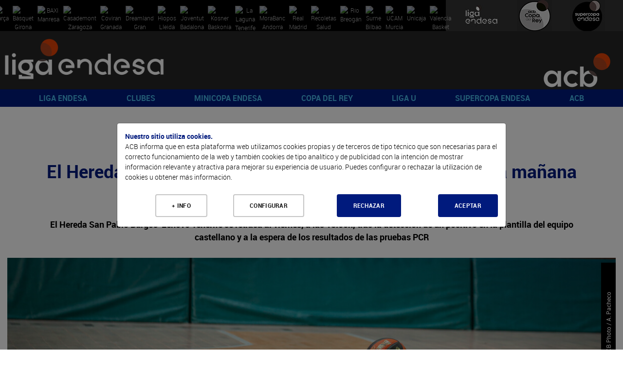

--- FILE ---
content_type: text/html; charset=UTF-8
request_url: https://www.acb.com/articulo/ver/316136-el-hereda-san-pablo-burgoslenovo-tenerife-se-retrasa-a-manana-viernes.html
body_size: 59038
content:
<!DOCTYPE html>
<html xmlns="http://www.w3.org/1999/xhtml" lang="es">
  <head>
    <meta charset="utf-8" />
    <meta http-equiv="X-UA-Compatible" content="IE=edge" />
    <meta name="viewport" content="width=device-width, initial-scale=1" />
    <script src="/Js/Web/gestion_cookies.js?v=16"></script>
    <title>Hereda SPB-Lenovo, ma&ntilde;ana viernes |  ACB.COM</title>
    <meta property="og:image" content="https://www.acb.com/Documentos/Static/387723scr-63396.jpg" />
    <meta property="og:image:width" content="1280" />
    <meta property="og:image:height" content="720" />
    <meta property="og:title" content="Hereda SPB-Lenovo, ma&ntilde;ana viernes |  ACB.COM" />
    <meta property="og:description" content="El Hereda San Pablo Burgos-Lenovo Tenerife se retrasa a ma&ntilde;ana viernes" />
    <meta property="og:url" content="https%3A%2F%2Fwww.acb.com%2F%2Farticulo%2Fver%2F316136-el-hereda-san-pablo-burgoslenovo-tenerife-se-retrasa-a-manana-viernes.html" />
    <meta property="og:type" content="website" />
    <meta name="twitter:card" content="summary_large_image" />
    <meta name="twitter:site" content="@ACBCOM" />
    <meta name="twitter:title" content="Hereda SPB-Lenovo, ma&ntilde;ana viernes |  ACB.COM" />
    <meta name="twitter:description" content="El Hereda San Pablo Burgos-Lenovo Tenerife se retrasa a ma&ntilde;ana viernes" />
    <meta name="twitter:creator" content="@ACBCOM" />
    <meta name="twitter:image" content="https://www.acb.com/Documentos/Static/387723scr-63396.jpg" />
    <link rel="stylesheet" type="text/css" href="/T2VFWNS/Css/reset.css" />
    <link rel="stylesheet" type="text/css" href="/T2VFWNS/Css/bootstrap.css" />
    <link href="/Css/Web/owl.carousel.css" rel="stylesheet" type="text/css" />
    <link href="/T2VFWNS/Css/font-awesome.min.css" type="text/css" rel="stylesheet" />
    <link href="/T2VFWNS/Css/fontawesome-all-54.css" type="text/css" rel="stylesheet" />
    <link rel="stylesheet" type="text/css" href="/T2VFWNS/Css/recursos.css" />
    <link rel="stylesheet" type="text/css" href="/T2VFWNS/Css/web.css" />
    <link rel="Shortcut Icon" href="/Documentos/favicon1.png" type="image/x-icon" />
    <link href="/T2VFWNS/Css/tipografias.css" rel="stylesheet" type="text/css" />
    <link rel="stylesheet" type="text/css" href="/Css/Web/jquery-ui-1.8.23.custom.css" />
    <link rel="stylesheet" type="text/css" href="/Css/Web/web.css?v=25" />
    <link rel="stylesheet" type="text/css" href="/Css/Web/web360.css?v=25" media="screen  and (min-width: 360px)" />
    <link rel="stylesheet" type="text/css" href="/Css/Web/web410.css?v=25" media="screen  and (min-width: 410px)" />
    <link rel="stylesheet" type="text/css" href="/Css/Web/web480.css?v=25" media="screen  and (min-width: 480px)" />
    <link rel="stylesheet" type="text/css" href="/Css/Web/web600.css?v=25" media="screen  and (min-width: 600px)" />
    <link rel="stylesheet" type="text/css" href="/Css/Web/web640.css?v=25" media="screen  and (min-width: 640px)" />
    <link rel="stylesheet" type="text/css" href="/Css/Web/web768.css?v=25" media="screen  and (min-width: 768px)" />
    <link rel="stylesheet" type="text/css" href="/Css/Web/web960.css?v=25" media="screen  and (min-width: 960px)" />
    <link rel="stylesheet" type="text/css" href="/Css/Web/web1280.css?v=25" media="screen  and (min-width: 1280px)" />
    <link rel="stylesheet" type="text/css" href="/Css/Web/cookies.css" />
    <link href="/Css/Web/megamenu.css" rel="stylesheet" />
    <link href="/Css/Web/bootstrap-table.css" rel="stylesheet" />
    <link href="/Css/Web/bootstrap-table-fixed-columns.css" rel="stylesheet" />
    <link href="/Css/Web/jquery.fancybox.css" rel="stylesheet" />
    <link rel="stylesheet" type="text/css" href="/Css/Web/ekko-lightbox.css" />
    <link rel="stylesheet" type="text/css" href="https://jv.acb.com/widget-results/fonts/fonts.css" />
    <script type="text/javascript">
      var ga_cargado = false;
      let opciones_pagina_articulo=true;
      let opciones_pagina_bloques=false;
      let opciones_mostrar_maps=false;
      function detectDevice() {
        windowWidth = window.innerWidth;
        var device = 'desktop';
        if(windowWidth < 768){
          device = 'mobile';
        }else if(windowWidth >= 768 && windowWidth <= 1024) {
          device = 'tablet';
        }
        return device;
      }
    </script>
  </head>
  <body>
    <div class="contenedora ui-helper-clearfix">
      <div class="contenedor_fondo">
        <header>
<div class="contenedor_logos_equipos">
<a href="/club/plantilla/id/2" class="clase_mostrar_block960 equipo_logo primer_logo">
  <img alt="Barça" src="//static.acb.com/img/www/clubes2024/2324BarcaLogoweb.png" />
</a>
<a href="/club/plantilla/id/591" class="clase_mostrar_block960 equipo_logo primer_logo">
  <img alt="Bàsquet Girona" src="//static.acb.com/img/www/clubes2023/BASQUET-GIRONA-Logonegativo2223.png" />
</a>
<a href="/club/plantilla/id/10" class="clase_mostrar_block960 equipo_logo primer_logo">
  <img alt="BAXI Manresa" src="//static.acb.com/img/5b/60/d/75575.png" />
</a>
<a href="/club/plantilla/id/16" class="clase_mostrar_block960 equipo_logo primer_logo">
  <img alt="Casademont Zaragoza" src="//static.acb.com/img/www/clubes2024/2425CasademontZaragoza.png" />
</a>
<a href="/club/plantilla/id/592" class="clase_mostrar_block960 equipo_logo primer_logo">
  <img alt="Coviran Granada" src="//static.acb.com/img/www/clubes2024/2425CoviranGranadanegativo.png" />
</a>
<a href="/club/plantilla/id/5" class="clase_mostrar_block960 equipo_logo primer_logo">
  <img alt="Dreamland Gran Canaria" src="//static.acb.com/img/25/56/4a/75557.png" />
</a>
<a href="/club/plantilla/id/658" class="clase_mostrar_block960 equipo_logo primer_logo">
  <img alt="Hiopos Lleida" src="//static.acb.com/img/www/clubes2024/2425HioposLleida_positivo.png" />
</a>
<a href="/club/plantilla/id/8" class="clase_mostrar_block960 equipo_logo primer_logo">
  <img alt="Joventut Badalona" src="//static.acb.com/img/e/53/16/1453195579.png" />
</a>
<a href="/club/plantilla/id/3" class="clase_mostrar_block960 equipo_logo primer_logo">
  <img alt="Kosner Baskonia" src="//static.acb.com/img/www/clubes2025/2526KosnerBaskoniaLogoNegativo.png" />
</a>
<a href="/club/plantilla/id/28" class="clase_mostrar_block960 equipo_logo primer_logo">
  <img alt="La Laguna Tenerife" src="//static.acb.com/img/www/clubes2024/2425LaLagunaTenerifeLogoneg.png" />
</a>
<a href="/club/plantilla/id/22" class="clase_mostrar_block960 equipo_logo primer_logo">
  <img alt="MoraBanc Andorra" src="//static.acb.com/img/10/45/4d/75539.png" />
</a>
<a href="/club/plantilla/id/9" class="clase_mostrar_block960 equipo_logo primer_logo">
  <img alt="Real Madrid" src="//static.acb.com/img/www/clubes2023/RealMadridLogo202223.png" />
</a>
<a href="/club/plantilla/id/549" class="clase_mostrar_block960 equipo_logo primer_logo">
  <img alt="Recoletas Salud San Pablo Burgos" src="//static.acb.com/img/www/clubes2025/2526SanPabloLogo.png" />
</a>
<a href="/club/plantilla/id/25" class="clase_mostrar_block960 equipo_logo primer_logo">
  <img alt="Río Breogán" src="//static.acb.com/logos/1718/breogan_00.png" />
</a>
<a href="/club/plantilla/id/4" class="clase_mostrar_block960 equipo_logo primer_logo">
  <img alt="Surne Bilbao" src="//static.acb.com/img/www/clubes2022/logo_surnebb_neg.png" />
</a>
<a href="/club/plantilla/id/12" class="clase_mostrar_block960 equipo_logo primer_logo">
  <img alt="UCAM Murcia" src="//static.acb.com/img/www/clubes2024/2425UCAMMurcianegativo.png" />
</a>
<a href="/club/plantilla/id/14" class="clase_mostrar_block960 equipo_logo primer_logo">
  <img alt="Unicaja" src="//static.acb.com/img/www/clubes2024/2324UnicajaLogo.png" />
</a>
<a href="/club/plantilla/id/13" class="clase_mostrar_block960 equipo_logo primer_logo">
  <img alt="Valencia Basket" src="//static.acb.com/img/23/2/25/1654748673.png" />
</a>
</div>
<div class="contenedor_logos_competiciones">
  <a href='https://www.acb.com'>
  <img src="/Documentos/Cabeceras/logo-competicion-4-competiciones-1566319147-60365600-5868.jpg" alt="Liga Endesa" />
  </a>
  <a href='/copadelrey2025'>
  <img src="/Documentos/Cabeceras/logo-competicion-4-competiciones-1759304757-30219900-52372.jpg" alt="Copa del Rey" />
  </a>
  <a href='/supercopaendesa2024'>
  <img src="/Documentos/Cabeceras/logo-competicion-4-competiciones-1663772593-96048900-24412.jpg" alt="Supercopa Endesa" />
  </a>
</div>
<div class="logos">
  <div class="logo_izquierda">
    <a href="//www.acb.com">
      <picture>
        <source media="(max-width: 767px)" srcset="/Documentos/Cabeceras/logo-competicion-4d.png"></source>
        <source media="(max-width: 959px)" srcset="/Documentos/Cabeceras/logo-competicion-4a.png"></source>
        <source srcset="/Documentos/Cabeceras/logo-competicion-4b.png"></source>
        <img src="/Documentos/Cabeceras/logo-competicion-4b.png" srcset="/Documentos/Cabeceras/logo-competicion-4b.png" alt="ACB" />
      </picture>
    </a>
  </div>
  <div class="logo_centro">
    <a href="">
      <picture>
        <source media="(max-width: 767px)" srcset=""></source>
        <source media="(max-width: 959px)" srcset=""></source>
        <source media="(max-width: 1279px)" srcset=""></source>
        <source srcset=""></source>
        <img src="" srcset="" alt="" />
      </picture>
    </a>
  </div>
  <div class="logo_derecha">
    <a href="//www.acb.com" target="_blank">
      <picture>
        <source media="(max-width: 767px)" srcset="/Documentos/Cabeceras/logo-acb-4c.png"></source>
        <source media="(max-width: 959px)" srcset="/Documentos/Cabeceras/logo-acb-4b.png"></source>
        <source srcset="/Documentos/Cabeceras/logo-acb-4a.png"></source>
        <img src="/Documentos/Cabeceras/logo-acb-4a.png" srcset="/Documentos/Cabeceras/logo-acb-4a.png" alt="acb" />
      </picture>
    </a>
  </div>
</div>
          <div class="contenedora_menu">
  <nav class="menu-container roboto_bold">
    <div class="logo logo_menu_izquierda">
      <a href="//www.acb.com">
        <picture>
          <source media="(max-width: 767px)" srcset="/Documentos/Cabeceras/logo-competicion-4d.png"></source>
          <source media="(max-width: 1279px)" srcset="/Documentos/Cabeceras/logo-competicion-4c.png"></source>
          <source srcset="/Documentos/Cabeceras/logo-competicion-4a.png"></source>
          <img src="/Documentos/Cabeceras/logo-competicion-4a.png" srcset="/Documentos/Cabeceras/logo-competicion-4a.png" alt="ACB" />
        </picture>
      </a>
    </div>
    <div class="menu menu_portada">
      <ul>
        <li>
          <a href="javascript:void(0);">LIGA ENDESA</a>
          <ul>
            <li><a class="roboto_bold" href="/es/calendario?temporada=90">2025-26</a>
              <ul>
                <li><a class="roboto_bold" href="//live.acb.com/es">acb Live</a>
                <li><a class="roboto_bold" href="/articulo/ver/520057-las-fechas-de-la-temporada-202526.html">Fechas 2025-26</a>
                <li><a class="roboto_bold" href="https://acb.com/es/partidos">Partidos</a>
                <li><a class="roboto_bold" href="https://acb.com/es/clasificacion">Clasificación</a>
                <li><a class="roboto_bold" href="/es/calendario?temporada=90">Calendario</a>
                <li><a class="roboto_bold" href="/articulo/ver/526791-guia-como-ver-la-liga-endesa-en-dazn.html">¿Cómo ver la Liga Endesa en DAZN?</a>
                <li><a class="roboto_bold" href="/articulo/ver/526705-arbitros-de-la-liga-endesa-202526.html">Árbitros 2025-26</a>
                <li><a class="roboto_bold" href="/articulo/ver/526888-las-estrellas-viajan-al-pasado-en-el-calendario-mas-especial.html">Calendario jugadores</a>
                <li><a class="roboto_bold" href="https://acb.com/es/tabla-mercado/2025-26">Tabla de mercado 2025-26</a>
                <li><a class="roboto_bold" href="https://acb.com/es/tabla-pretemporada/2025-26">Tabla de pretemporada 2025-26</a>
                <li><a class="roboto_bold" href="/articulo/ver/527047-donde-ver-la-liga-endesa-en-cada-pais.html">¿Dónde ver la acb en cada país?</a>
              </ul>
            </li>
            <li><a class="roboto_bold" href="">Estadísticas y premios</a>
              <ul>
                <li><a class="roboto_bold" href="/estadisticas-equipos/index/temporada_id/2025">Estadísticas de equipo</a>
                <li><a class="roboto_bold" href="/estadisticas-individuales/index/temporada_id/2025">Estadísticas individuales</a>
                <li><a class="roboto_bold" href="/articulo/ver/530078-los-jugadores-de-la-jornada-de-la-liga-endesa-202526.html">Jugador de la Jornada</a>
                <li><a class="roboto_bold" href="/articulo/ver/531009-los-mvp-del-mes-de-la-liga-endesa-202526.html">MVP del mes</a>
                <li><a class="roboto_bold" href="/articulo/ver/527094-curiosidades-de-la-liga-endesa-20252026.html">Curiosidades</a>
              </ul>
            </li>
            <li><a class="roboto_bold" href="">2024-25</a>
              <ul>
                <li><a class="roboto_bold" href="/partido/ver/id/104453">Real Madrid, campeón</a>
                <li><a class="roboto_bold" href="/calendario/index/temporada_id/2024">Todas las jornadas</a>
                <li><a class="roboto_bold" href="/articulo/ver/513997-asi-esta-el-cuadro-del-playoff-liga-endesa-2025.html">Cuadro de Playoff</a>
                <li><a class="roboto_bold" href="/articulo/ver/511787-marcelinho-huertas-mvp-movistar-de-la-liga-endesa-202425.html">Huertas, MVP</a>
                <li><a class="roboto_bold" href="/articulo/ver/470269-asi-es-el-wilson-evo-nxt-nuevo-balon-de-la-liga-endesa.html">Wilson, nuevo balón</a>
                <li><a class="roboto_bold" href="/articulo/ver/511770-mejor-quinteto-de-la-liga-endesa-202425.html">Mejor Quinteto</a>
                <li><a class="roboto_bold" href="/articulo/ver/511749-segundo-mejor-quinteto-de-la-liga-endesa-202425.html">Segundo mejor quinteto</a>
                <li><a class="roboto_bold" href="/articulo/ver/511155-edy-tavares-mejor-defensor-de-la-liga-endesa-202425.html">Tavares, mejor defensor</a>
                <li><a class="roboto_bold" href="/articulo/ver/509618-jean-montero-mejor-joven-de-la-liga-endesa-202425.html">Montero, Mejor Joven</a>
                <li><a class="roboto_bold" href="/articulo/ver/483259-los-mvp-movistar-del-mes-de-la-liga-endesa-202425.html">MVP del mes</a>
                <li><a class="roboto_bold" href="/articulo/ver/482287-los-jugadores-de-la-jornada-de-la-liga-endesa-202425.html">Jugador de la Jornada</a>
              </ul>
            </li>
            <li><a class="roboto_bold" href="">Historia</a>
              <ul>
                <li><a class="roboto_bold" href="/articulo/ver/150247">Palmarés</a>
                <li><a class="roboto_bold" href="/articulo/ver/154151-que-jugadores-pueden-convertirse-en-historicos-acb.html">Jugadores históricos</a>
                <li><a class="roboto_bold" href="/docs/descarga/pdf/premios_2025.pdf">Todos los galardones y premios</a>
                <li><a class="roboto_bold" href="/articulo/ver/342085">MVPs de la temporada</a>
                <li><a class="roboto_bold" href="/articulo/ver/153546-todos-los-mvps-de-la-final-de-la-liga-endesa.html">MVPs Playoff Final</a>
                <li><a class="roboto_bold" href="/docs/descarga/notasprensa/jugadordelajornada_2025.pdf">Todos los jugadores de la jornada</a>
                <li><a class="roboto_bold" href="https://www.acb.com/articulo/ver/371205-las-10-maximas-anotaciones-en-un-partido-de-liga-endesa-equipo-a-equipo.html">Máximas anotaciones</a>
                <li><a class="roboto_bold" href="/articulo/ver/369720-las-10-maximas-diferencias-en-un-partido-de-liga-endesa-club-a-club.html">Máximas diferencias</a>
                <li><a class="roboto_bold" href="/articulo/ver/150204">Récords</a>
              </ul>
            </li>
          </ul>
        </li>
        <li>
          <a href="javascript:void(0);">CLUBES</a>
          <ul>
            <li><a class="roboto_bold" href="/club/index/temporada_id/2025">Todos los clubes</a>
              <ul>
                <li><a class="roboto_bold" href="/club/index/temporada_id/2025">Clubes</a>
                <li><a class="roboto_bold" href="/docs/descarga/pdf/palmares.pdf">Todas las ediciones</a>
              </ul>
            </li>
            <li><a class="roboto_bold" href="/club/cuadro-honor">Cuadro de honor</a>
              <ul>
                <li><a class="roboto_bold" href="/club/cuadro-honor">Ranking por posición</a>
                <li><a class="roboto_bold" href="/club/ranking">Ranking histórico</a>
              </ul>
            </li>
            <li><a class="roboto_bold" href="">Los más laureados</a>
              <ul>
                <li><a class="roboto_bold" href="/docs/descarga/pdf/jugadoresconmastitulos_2025.pdf">Jugadores</a>
                <li><a class="roboto_bold" href="/docs/descarga/pdf/entrenadoresconmastitulos_2025.pdf">Entrenadores</a>
                <li><a class="roboto_bold" href="/docs/descarga/pdf/plantillascampeonas.pdf">Plantillas campeonas</a>
              </ul>
            </li>
            <li><a class="roboto_bold" href="/articulo/ver/130705-31-de-marzo-de-1957-hoy-empieza-todo.html">De la Liga Nacional a la acb</a>
              <ul>
                <li><a class="roboto_bold" href="/articulo/ver/130705-31-de-marzo-de-1957-hoy-empieza-todo.html">Así fue la 1ª Liga Nacional</a>
                <li><a class="roboto_bold" href="/articulo/ver/150123">Anotadores Liga Nacional</a>
                <li><a class="roboto_bold" href="/articulo/ver/25603">Históricos Liga Nacional</a>
                <li><a class="roboto_bold" href="/articulo/ver/354290-forjadores-de-la-acb-todos-los-capitulos.html">Forjadores de la acb</a>
                <li><a class="roboto_bold" href="/articulo/ver/341207-eduardo-portela-un-hijo-llamado-baloncesto.html">Portela y el sueño de la acb</a>
              </ul>
            </li>
          </ul>
        </li>
        <li>
          <a href="javascript:void(0);">MINICOPA ENDESA</a>
          <ul>
            <li><a class="roboto_bold" href="/minicopaendesa25">Valencia 2026</a>
              <ul>
                <li><a class="roboto_bold" href="//jv.acb.com/es">acb Live</a>
                <li><a class="roboto_bold" href="https://acb.com/articulo/ver/535712-los-clasificados-para-la-minicopa-endesa-valencia-2026.html">Los 8 clasificados</a>
                <li><a class="roboto_bold" href="/articulo/ver/535182-horarios-resultados-y-resumenes-de-la-minicopa-endesa-valencia-2025.html">Todo sobre la fase previa</a>
                <li><a class="roboto_bold" href="https://acb.com/articulo/ver/534180-plantillas-de-la-minicopa-endesa-valencia-2025.html">Plantillas</a>
                <li><a class="roboto_bold" href="/minicopaendesa25">Web de Minicopa Endesa</a>
                <li><a class="roboto_bold" href="/articulo/ver/506463-minicopa-mexico-2025-horarios-resultados-y-retransmisiones.html">Minicopa México</a>
                <li><a class="roboto_bold" href="https://acb.com/articulo/ver/534930-los-cromos-de-la-minicopa-endesa-valencia-2025.html">Cromos</a>
              </ul>
            </li>
            <li><a class="roboto_bold" href="/articulo/ver/374892-palmares-de-la-minicopa-endesa.html">Historia y datos</a>
              <ul>
                <li><a class="roboto_bold" href="/articulo/ver/374892-palmares-de-la-minicopa-endesa.html">Palmarés</a>
                <li><a class="roboto_bold" href="/articulo/ver/449012-todos-los-mvps-de-la-minicopa-endesa.html">MVPs</a>
                <li><a class="roboto_bold" href="/articulo/ver/432093-donde-nacen-las-estrellas-125-suenos-de-minicopa-endesa-cumplidos.html">Sueños cumplidos</a>
                <li><a class="roboto_bold" href="//www.youtube.com/watch?v=eB8bToMr564">Documental Minicopa Endesa</a>
                <li><a class="roboto_bold" href="//youtu.be/7gR0UKKK1pY">Donde nacen las estrellas</a>
                <li><a class="roboto_bold" href="/articulo/ver/453910-la-mini-copa-de-ricard.html">La Mini Copa de Ricard</a>
                <li><a class="roboto_bold" href="/articulo/ver/451325-de-la-minicopa-endesa-a-la-gloria.html">Del torneo a la gloria</a>
                <li><a class="roboto_bold" href="/articulo/ver/435303-20-anos-de-minicopa-endesa-20-anos-de-suenos-cumplidos.html">20 años de historias</a>
                <li><a class="roboto_bold" href="https://acb.com/articulo/ver/448978-de-ricky-a-landoure-20-anos-de-mvps-de-minicopa-endesa.html">20 años de MVPs</a>
              </ul>
            </li>
            <li><a class="roboto_bold" href="">Gran Canaria 2025</a>
              <ul>
                <li><a class="roboto_bold" href="/articulo/ver/494453-horarios-y-resultados-de-la-minicopa-endesa-gran-canaria-2025.html">Resultados y resúmenes</a>
                <li><a class="roboto_bold" href="/articulo/ver/498729-el-baroa-conquista-la-minicopa-endesa-gran-canaria-2025.html">Barça, campeón</a>
                <li><a class="roboto_bold" href="/articulo/ver/499090-cheikh-bamba-mvp-de-la-minicopa-endesa.html">Cheick Bamba, MVP</a>
              </ul>
            </li>
          </ul>
        </li>
        <li>
          <a href="javascript:void(0);">COPA DEL REY</a>
          <ul>
            <li><a class="roboto_bold" href="copadelrey2025">Gran Canaria 2025</a>
              <ul>
                <li><a class="roboto_bold" href="/articulo/ver/493553-el-cuadro-de-enfrentamientos-de-la-copa-del-rey-gran-canaria-2025.html">Cuadro de resultados</a>
                <li><a class="roboto_bold" href="https://live.acb.com/es">acb Live</a>
                <li><a class="roboto_bold" href="/partido/ver/id/104405">Unicaja, campeón</a>
                <li><a class="roboto_bold" href="/articulo/ver/499467-kendrick-perry-mvp-movistar-de-la-copa-del-rey-2025.html">Perry, MVP </a>
                <li><a class="roboto_bold" href="/articulo/ver/499688-la-sesion-de-los-campeones-de-la-copa-del-rey-2025.html">Sesión de campeones</a>
                <li><a class="roboto_bold" href="/articulo/ver/497852-plantillas-de-la-copa-del-rey-gran-canaria-2025.html">Plantillas</a>
                <li><a class="roboto_bold" href="//www.youtube.com/watch?v=b5t6-sRCXgM">Encuentro de Aficiones</a>
                <li><a class="roboto_bold" href="/articulo/ver/494616-juega-al-supermanager-acb-de-la-copa-2025.html">SuperManager Copa</a>
                <li><a class="roboto_bold" href="/articulo/ver/498445-homenaje-a-un-equipo-de-leyenda.html">Homenaje a leyendas</a>
                <li><a class="roboto_bold" href="//bracket.acb.com/es/ligas/">Bracket de Copa</a>
                <li><a class="roboto_bold" href="//www.youtube.com/watch?v=GbuFbeUF59o">Spot</a>
              </ul>
            </li>
            <li><a class="roboto_bold" href="/articulo/ver/152695-dossier-estadistico-de-la-copa-del-rey.html">Historia copera</a>
              <ul>
                <li><a class="roboto_bold" href="/articulo/ver/196088">Palmarés</a>
                <li><a class="roboto_bold" href="/articulo/ver/145548-todos-los-mvps-movistar-de-la-copa-del-rey.html">MVP</a>
                <li><a class="roboto_bold" href="/articulo/ver/449755-participantes-de-malaga-2024-con-mas-titulos-de-copa-del-rey.html">Más laureados</a>
                <li><a class="roboto_bold" href="/articulo/ver/387845-records-individuales-de-la-copa-del-rey.html">Récords individuales</a>
                <li><a class="roboto_bold" href="/articulo/ver/387851-records-de-equipo-de-la-copa-del-rey.html">Récords de equipo</a>
                <li><a class="roboto_bold" href="/articulo/ver/388537-lideres-historicos-de-la-copa-del-rey.html">Líderes históricos</a>
                <li><a class="roboto_bold" href="/articulo/ver/388751-todos-los-entrenadores-de-la-copa-del-rey.html">Todos los entrenadores</a>
                <li><a class="roboto_bold" href="/articulo/ver/497503-intrahistorias-de-la-copa-del-rey-gran-canaria-2025.html">Intrahistorias</a>
                <li><a class="roboto_bold" href="/articulo/ver/497526-posibles-debutantes-para-la-copa-del-rey-gran-canaria-2025.html">Debutantes</a>
                <li><a class="roboto_bold" href="/articulo/ver/387920-trayectorias-completas-en-la-copa-del-rey.html">Trayectorias completas</a>
                <li><a class="roboto_bold" href="/articulo/ver/497684-dosier-estadistico-de-la-copa-del-rey-gran-canaria-2025.html">Dosier estadístico</a>
              </ul>
            </li>
            <li><a class="roboto_bold" href="">Ediciones anteriores</a>
              <ul>
                <li><a class="roboto_bold" href="https://www.acb.com/copadelrey2025">Gran Canaria 2025</a>
                <li><a class="roboto_bold" href="https://www.acb.com/copadelrey2024">Málaga 2024</a>
                <li><a class="roboto_bold" href="https://www.acb.com/copadelrey2023">Badalona 2023</a>
                <li><a class="roboto_bold" href="https://www.acb.com/copadelrey2022">Granada 2022</a>
                <li><a class="roboto_bold" href="https://www.acb.com/copadelrey2021">Madrid 2021</a>
                <li><a class="roboto_bold" href="https://www.acb.com/copadelrey2020">Málaga 2020</a>
              </ul>
            </li>
          </ul>
        </li>
        <li>
          <a href="javascript:void(0);">LIGA U</a>
          <ul>
            <li><a class="roboto_bold" href="https://ligau.com/">Web oficial</a>
            </li>
            <li><a class="roboto_bold" href="https://www.acb.com/articulo/ver/526256-calendario-liga-u-202526.html">Calendario y resultados</a>
            </li>
            <li><a class="roboto_bold" href="https://ligau.com/clasificacion">Clasificación</a>
            </li>
            <li><a class="roboto_bold" href="/articulo/ver/528301-plantillas-de-la-liga-u-202526.html">Plantillas</a>
            </li>
            <li><a class="roboto_bold" href="https://acb.com/articulo/ver/535240-el-puente-entre-minicopa-endesa-y-liga-u.html">De Minicopa Endesa a Liga U</a>
            </li>
            <li><a class="roboto_bold" href="/articulo/ver/516395-nace-la-liga-u-el-deporte-espanol-se-une-por-el-futuro-del-baloncesto.html">Nace la Liga U</a>
            </li>
            <li><a class="roboto_bold" href="//baloncestoenvivo.feb.es/resultados/ligau/74/2025">Estadísticas en directo</a>
            </li>
            <li><a class="roboto_bold" href="https://ligau.com/partidos">Partidos</a>
            </li>
            <li><a class="roboto_bold" href="/articulo/ver/528201-la-liga-u-presentada-con-sorpresa-se-podra-ver-por-teledeporte.html">¡Se podrá ver en Teledeporte!</a>
            </li>
            <li><a class="roboto_bold" href="/articulo/ver/526776-la-liga-u-se-podra-ver-a-traves-de-youtube.html">¡Síguela por YouTube!</a>
            </li>
            <li><a class="roboto_bold" href="/articulo/ver/520149-la-liga-u-empezara-el-10-de-octubre-con-15-equipos.html">Sistema de competición</a>
            </li>
          </ul>
        </li>
        <li>
          <a href="javascript:void(0);">SUPERCOPA ENDESA</a>
          <ul>
            <li><a class="roboto_bold" href="">Málaga 2025</a>
              <ul>
                <li><a class="roboto_bold" href="https://eventos.acb.com/">Toda la información</a>
                <li><a class="roboto_bold" href="/partido/ver/id/104458">¡Valencia Basket, campeón!</a>
                <li><a class="roboto_bold" href="/articulo/ver/525972-sergio-de-larrea-mvp-de-la-supercopa-endesa-2025.html">Sergio de Larrea, MVP</a>
                <li><a class="roboto_bold" href="/articulo/ver/525951-los-detalles-del-campeon-valencia-basket.html">Detalles del campeón</a>
                <li><a class="roboto_bold" href="/articulo/ver/525902-ganadores-finales-del-bracket-supercopa-endesa-2025.html">Ganadores Bracket</a>
                <li><a class="roboto_bold" href="/articulo/ver/526056-valencia-basket-la-sesion-de-los-campeones-de-la-supercopa-endesa-2025.html">Sesión de campeones</a>
                <li><a class="roboto_bold" href="https://live.acb.com/es/partidos/real-madrid-vs-valencia-basket-104458/resumen">acb Live</a>
              </ul>
            </li>
            <li><a class="roboto_bold" href="">Ediciones anteriores</a>
              <ul>
                <li><a class="roboto_bold" href="https://www.acb.com/supercopaendesa2024">Murcia 2024</a>
                <li><a class="roboto_bold" href="https://www.acb.com/supercopaendesa2023">Murcia 2023</a>
                <li><a class="roboto_bold" href="https://www.acb.com/supercopaendesa2022">Sevilla 2022</a>
                <li><a class="roboto_bold" href="https://www.acb.com/supercopaendesa2021">Tenerife 2021</a>
                <li><a class="roboto_bold" href="https://www.acb.com/supercopaendesa2020">Tenerife 2020</a>
                <li><a class="roboto_bold" href="https://www.acb.com/supercopaendesa2019">Madrid 2019</a>
              </ul>
            </li>
            <li><a class="roboto_bold" href="/articulo/ver/150188-palmares-de-la-supercopa-endesa.html">Historia</a>
              <ul>
                <li><a class="roboto_bold" href="https://www.acb.com/articulo/ver/147906-todos-los-mvps-de-la-supercopa-endesa.html">Todos los MVPs</a>
                <li><a class="roboto_bold" href="/articulo/ver/150191-supercopa-endesa-todas-las-ediciones.html">Todas las ediciones</a>
                <li><a class="roboto_bold" href="https://www.acb.com/articulo/ver/421810-palmares-de-la-supercopa-endesa.html">Palmarés</a>
                <li><a class="roboto_bold" href="/articulo/ver/525985-los-tecnicos-mas-laureados-de-la-supercopa-endesa.html">Entrenadores laureados</a>
                <li><a class="roboto_bold" href="/articulo/ver/421548-jugadores-mas-laureados-de-la-historia-de-la-supercopa-endesa.html">Jugadores laureados</a>
                <li><a class="roboto_bold" href="/articulo/ver/143033">Triplistas ganadores</a>
                <li><a class="roboto_bold" href="https://acb.com/articulo/ver/525080-records-historicos-de-la-supercopa-endesa.html">Récords</a>
              </ul>
            </li>
          </ul>
        </li>
        <li>
          <a href="javascript:void(0);">ACB</a>
          <ul>
            <li><a class="roboto_bold" href="">Participa</a>
              <ul>
                <li><a class="roboto_bold" href="https://foros.acb.com/forum/">Foros ACB.COM</a>
                <li><a class="roboto_bold" href="//supermanager.acb.com">SuperManager</a>
                <li><a class="roboto_bold" href="//bracket.acb.com/">Bracket</a>
                <li><a class="roboto_bold" href="/articulo/ver/478023-ya-esta-aqui-la-newsletter-de-la-acb.html">Newsletter</a>
                <li><a class="roboto_bold" href="/articulo/ver/422859-la-acb-estrena-canales-en-whatsapp-e-instagram.html">Canales en Whatsapp e Instagram</a>
                <li><a class="roboto_bold" href="//moovitapp.com/?customerId=11018&metroId=21&lang=es">Movilidad</a>
              </ul>
            </li>
            <li><a class="roboto_bold" href="">Reglamento</a>
              <ul>
                <li><a class="roboto_bold" href="https://www.acb.com/docs/descarga/normasaquerapido.pdf">Norma saque rápido</a>
                <li><a class="roboto_bold" href="https://www.acb.com/docs/descarga/pdf/resumen_IRS_24-25.pdf">Usos Instant Replay</a>
              </ul>
            </li>
            <li><a class="roboto_bold" href="">Universo acb</a>
              <ul>
                <li><a class="roboto_bold" href="/fundacionacb">Fundación acb</a>
                <li><a class="roboto_bold" href="/articulo/ver/385167-mba-sports-business-and-law-del-centro-de-estudios-garrigues-y-la-acb.html">MBA Sports, Business and Law</a>
                <li><a class="roboto_bold" href="/articulo/ver/475846-del-parque-a-los-apuntes-con-la-acb-y-johan-cruyff-institute.html">Johan Cruyff Institute</a>
                <li><a class="roboto_bold" href="/lamejorasistencia">La Mejor Asistencia</a>
                <li><a class="roboto_bold" href="/articulo/ver/426262-portal-de-transparencia-acb.html">Transparencia</a>
              </ul>
            </li>
          </ul>
        </li>
      </ul>
    </div>
    <div class="logo logo_menu_derecha">
      <a href="//www.acb.com" target="_blank">
        <picture>
          <source media="(max-width: 767px)" srcset="/Documentos/Cabeceras/logo-acb-4c.png"></source>
          <source srcset="/Documentos/Cabeceras/logo-acb-4a.png"></source>
          <img src="/Documentos/Cabeceras/logo-acb-4a.png" srcset="/Documentos/Cabeceras/logo-acb-4a.png" alt="acb" />
        </picture>
      </a>
    </div>
  </nav>
</div>
        </header>
        <section class="main">
          <div class="cuerpo">
  <article class="contenedora_contenido_interior contenedora_articulo" itemscope itemtype="http://schema.org/NewsArticle">
    <header>
      <div class="cabecera">
        <h2 class="roboto_bold bg_azul_medio colorweb_4">Artículo</h2>
      </div>
      <h1 class="roboto_bold colorweb_5" itemprop="headline">El Hereda San Pablo Burgos-Lenovo Tenerife se retrasa a mañana viernes</h1>
      <h3 class="roboto_bold colorweb_2" itemprop="description">El Hereda San Pablo Burgos-Lenovo Tenerife se retrasa al viernes, a las 18:00h, tras la detección de un positivo en la plantilla del equipo castellano y a la espera de los resultados de las pruebas PCR</h3>
    </header>
    <section class="caja_foto">
      <picture>
        <source srcset="/Documentos/Static/387723pre-63396.jpg" media="(max-width: 480px)">
        <source srcset="/Documentos/Static/387723pre-63396.jpg" media="(max-width: 767px)">
        <source srcset="/Documentos/Static/387723scr-63396.jpg">
        <img alt="ACB Photo / A. Pacheco" title="ACB Photo / A. Pacheco" srcset="/Documentos/Static/387723scr-63396.jpg" src="/Documentos/Static/387723scr-63396.jpg" />
      </picture>
      <div class="fotografo roboto">&copy; ACB Photo / A. Pacheco</div>
    </section>
    <section class="contenido_central">
      <header>
        <div class="fecha">
          <i class="fa fa-1_7x fa-clock-o colorweb_2 floatl"></i>&nbsp;&nbsp;<time datetime="2022-01-27T13:30:00Z" class="roboto_light" itemprop="dateModified">14:30 Redacción, 27 de enero de 2022</time>
        </div>
      </header>
      <section>
        <div class='articulo_banner_sup'>
          <div id='articulo_banner_sup'>
            <script>if (ga_cargado) { googletag.cmd.push(function() { googletag.display('articulo_banner_sup'); }); }</script>
          </div>
        </div>
        <header class="info_autor" itemprop="author" itemscope itemtype="http://schema.org/Person">
  <div class="datos_autor">
    <h4 itemprop="name" class="roboto_medium">ACB.COM</h4>
  </div>
</header>
<div itemprop="articleBody" class="contenido_articulo texto roboto_light">
  <p>El partido Hereda San Pablo Burgos - Lenovo Tenerife, programado para esta noche a las 20:30 y correspondiente a la Jornada 17 de la Liga Endesa, se retrasa a mañana, viernes 28 de enero, a las 18:00, tras la detección de un caso positivo en la plantilla del Hereda San Pablo Burgos y a la espera de los resultados de las pruebas PCR.</p>
</div>
      </section>
    </section>
    <div class="slider-arrow slider-arrow-mostrar mayusculas"><i class="fa fa-caret-up"></i></div>
    <aside class="columna_derecha">
      <div class="slider-arrow slider-arrow-cerrar mayusculas">Cerrar&nbsp;&nbsp;&nbsp;<i class="fa fa-caret-down"></i></div>
      <div class="contenido_derecha contenido_articulo">
      <section class="contenedora_contenido_derecha contenedora_lo_ultimo_acb">
  <header class="fondo_principal roboto_bold">LO ÚLTIMO DE ACB.COM</header>
  <section class="listado_noticias">
    <article>
      <div class="fecha roboto_bold"><a href="/articulo/ver/544224-supermanager-2526-claves-de-la-jornada-16.html" class="colorweb_7 mayusculas">Ayer</a></div>
      <h4 class="roboto_light"><a href="/articulo/ver/544224-supermanager-2526-claves-de-la-jornada-16.html">SuperManager 25-26: claves de la Jornada 16</a></h4>
      <div class="pin file-text"><a href="/articulo/ver/544224-supermanager-2526-claves-de-la-jornada-16.html"><i class="fa fa-1_25x fa-file-text colorweb_11"></i></a></div>
    </article>
    <article>
      <div class="fecha roboto_bold"><a href="/articulo/ver/543709-la-copa-campeones-vibro-en-valencia.html" class="colorweb_7 mayusculas">Ayer</a></div>
      <h4 class="roboto_light"><a href="/articulo/ver/543709-la-copa-campeones-vibro-en-valencia.html">La Copa Campeones vibró en Valencia</a></h4>
      <div class="pin file-text"><a href="/articulo/ver/543709-la-copa-campeones-vibro-en-valencia.html"><i class="fa fa-1_25x fa-file-text colorweb_11"></i></a></div>
    </article>
    <article>
      <div class="fecha roboto_bold"><a href="/articulo/ver/544171-seis-equipos-para-tres-plazas-de-cabeza-de-serie.html" class="colorweb_7 mayusculas">18/01</a></div>
      <h4 class="roboto_light"><a href="/articulo/ver/544171-seis-equipos-para-tres-plazas-de-cabeza-de-serie.html">Seis equipos para tres plazas de cabeza de serie</a></h4>
      <div class="pin file-text"><a href="/articulo/ver/544171-seis-equipos-para-tres-plazas-de-cabeza-de-serie.html"><i class="fa fa-1_25x fa-file-text colorweb_11"></i></a></div>
    </article>
    <article>
      <div class="fecha roboto_bold"><a href="/articulo/ver/543967-francis-alonso-jugador-de-la-jornada-16-de-la-liga-endesa-202526.html" class="colorweb_7 mayusculas">18/01</a></div>
      <h4 class="roboto_light"><a href="/articulo/ver/543967-francis-alonso-jugador-de-la-jornada-16-de-la-liga-endesa-202526.html">Francis Alonso, Jugador de la Jornada 16 de la Liga Endesa 2025-26</a></h4>
      <div class="pin file-text"><a href="/articulo/ver/543967-francis-alonso-jugador-de-la-jornada-16-de-la-liga-endesa-202526.html"><i class="fa fa-1_25x fa-file-text colorweb_11"></i></a></div>
    </article>
    <article>
      <div class="fecha roboto_bold"><a href="/articulo/ver/544153-remontada-blanca-al-son-de-hezonja-y-primer-puesto-asegurado-9479.html" class="colorweb_7 mayusculas">18/01</a></div>
      <h4 class="roboto_light"><a href="/articulo/ver/544153-remontada-blanca-al-son-de-hezonja-y-primer-puesto-asegurado-9479.html">Remontada blanca al son de Hezonja y primer puesto asegurado (94-79)</a></h4>
      <div class="pin file-text"><a href="/articulo/ver/544153-remontada-blanca-al-son-de-hezonja-y-primer-puesto-asegurado-9479.html"><i class="fa fa-1_25x fa-file-text colorweb_11"></i></a></div>
    </article>
    <article>
      <div class="fecha roboto_bold"><a href="/articulo/ver/544123-el-real-madrid-campeon-de-invierno.html" class="colorweb_7 mayusculas">18/01</a></div>
      <h4 class="roboto_light"><a href="/articulo/ver/544123-el-real-madrid-campeon-de-invierno.html">El Real Madrid, campeón de invierno</a></h4>
      <div class="pin file-text"><a href="/articulo/ver/544123-el-real-madrid-campeon-de-invierno.html"><i class="fa fa-1_25x fa-file-text colorweb_11"></i></a></div>
    </article>
    <article>
      <div class="fecha roboto_bold"><a href="/articulo/ver/544083-ucam-murcia-supera-la-embestida-mana-para-volver-a-sonreir-9084.html" class="colorweb_7 mayusculas">18/01</a></div>
      <h4 class="roboto_light"><a href="/articulo/ver/544083-ucam-murcia-supera-la-embestida-mana-para-volver-a-sonreir-9084.html">UCAM Murcia supera la embestida maña para volver a sonreír (90-84)</a></h4>
      <div class="pin file-text"><a href="/articulo/ver/544083-ucam-murcia-supera-la-embestida-mana-para-volver-a-sonreir-9084.html"><i class="fa fa-1_25x fa-file-text colorweb_11"></i></a></div>
    </article>
    <article>
      <div class="fecha roboto_bold"><a href="/articulo/ver/543996-un-kosner-baskonia-perfecto-de-tres-en-tres-hasta-la-copa-13085.html" class="colorweb_7 mayusculas">18/01</a></div>
      <h4 class="roboto_light"><a href="/articulo/ver/543996-un-kosner-baskonia-perfecto-de-tres-en-tres-hasta-la-copa-13085.html">Un Kosner Baskonia perfecto, de tres en tres hasta la Copa (130-85)</a></h4>
      <div class="pin file-text"><a href="/articulo/ver/543996-un-kosner-baskonia-perfecto-de-tres-en-tres-hasta-la-copa-13085.html"><i class="fa fa-1_25x fa-file-text colorweb_11"></i></a></div>
    </article>
    <article>
      <div class="fecha roboto_bold"><a href="/articulo/ver/543976-kosner-baskonia-iguala-el-record-historico-de-triples-y-bate-mas-marcas-acb.html" class="colorweb_7 mayusculas">18/01</a></div>
      <h4 class="roboto_light"><a href="/articulo/ver/543976-kosner-baskonia-iguala-el-record-historico-de-triples-y-bate-mas-marcas-acb.html">Kosner Baskonia iguala el récord histórico de triples y bate más marcas acb</a></h4>
      <div class="pin file-text"><a href="/articulo/ver/543976-kosner-baskonia-iguala-el-record-historico-de-triples-y-bate-mas-marcas-acb.html"><i class="fa fa-1_25x fa-file-text colorweb_11"></i></a></div>
    </article>
    <article>
      <div class="fecha roboto_bold"><a href="/articulo/ver/543830-el-ultimo-billete-para-la-copa-del-rey-se-decidira-en-la-jornada-17.html" class="colorweb_7 mayusculas">18/01</a></div>
      <h4 class="roboto_light"><a href="/articulo/ver/543830-el-ultimo-billete-para-la-copa-del-rey-se-decidira-en-la-jornada-17.html">El último billete para la Copa del Rey se decidirá en la Jornada 17</a></h4>
      <div class="pin file-text"><a href="/articulo/ver/543830-el-ultimo-billete-para-la-copa-del-rey-se-decidira-en-la-jornada-17.html"><i class="fa fa-1_25x fa-file-text colorweb_11"></i></a></div>
    </article>
  </section>
</section>
      <div class='articulo_right1'>
        <div id='articulo_right1' style='min-width: 300px; min-height: 250px;'>
          <script>if (ga_cargado) { googletag.cmd.push(function() { googletag.display('articulo_banner_inf'); }); }</script>
        </div>
      </div>
      </div>
    </aside>
    <div class='articulo_banner_inf'>
      <div id='articulo_banner_inf' style='min-width: 300px; min-height: 100px;'>
        <script>if (ga_cargado) { googletag.cmd.push(function() { googletag.display('articulo_banner_inf'); }); }</script>
      </div>
    </div>
  </article>
</div>
        </section>
        <footer class="pie">
          <div class="contenidos">
  <section>
    <h3 class="roboto_bold">ACB</h3>
    <ul>
      <li class="roboto_medium"><a href="/articulo/ver/426262-portal-de-transparencia-acb.html">Transparencia</a></li>
      <li class="roboto_medium"><a href="http://www.acb.com/docs/descarga/pdf/canaldenuncias/manual_interno_canal_denuncias.pdf">Manual interno canal denuncias</a></li>
      <li class="roboto_medium"><a href="http://www.acb.com/docs/descarga/pdf/canaldenuncias/politica_privacidad_canal_denuncias.pdf">Política privacidad canal denuncias</a></li>
      <li class="roboto_medium"><a href="http://www.acb.com/docs/descarga/pdf/canaldenuncias/protocolo_investigaciones_internas.pdf">Protocolo investigaciones internas</a></li>
      <li class="roboto_medium"><a href="https://acebsa.derechodigital.es/">Canal de denuncias</a></li>
    </ul>
  </section>
  <section class="redes_sociales">
    <h3 class="roboto_bold">REDES SOCIALES</h3>
    <article><a href="//www.youtube.com/acbcom" target="_blank" title="Youtube"><i class="fa-1_5x fab fa-youtube"></i></a></article>
    <article><a href="//x.com/ACBCOM" target="_blank" title="X"><img class="d-inline" src="/Images/Web/logo-x-black.png" alt="X" width="22" /></a></article>
    <article><a href="//www.facebook.com/ACBCOM" target="_blank" title="Facebook"><i class="fa-1_5x fab fa-facebook"></i></a></article>
    <article><a href="//www.instagram.com/ACBCOM/" target="_blank" title="Instagram"><i class="fa-1_5x fab fa-instagram"></i></a></article>
    <article><a href="//www.linkedin.com/company/acbcom" target="_blank" title="LinkedIn"><i class="fa-1_5x fab fa-linkedin"></i></a></article>
    <article><a href="//www.tiktok.com/@acb" target="_blank" title="Tiktok"><img class="d-inline" src="/Images/Web/logo-tik-tok.png" alt="Tiktok" width="22" /></a></article>
  </section>
  <section class="apps">
    <h3 class="roboto_bold">APLICACIONES MÓVILES</h3>
    <article><a href="//apps.apple.com/us/app/acb/id437202587?ls=1" target="_blank"><img src="/Documentos/Pies/pie-aplicacion-movil-3-aplicaciones_moviles-1534259116-15362100-9401.png" alt="Apple" /></a></article>
    <article><a href="//play.google.com/store/apps/details?id=com.acb.www" target="_blank"><img src="/Documentos/Pies/pie-aplicacion-movil-3-aplicaciones_moviles-1527847227-10282300-46558.png" alt="Android" /></a></article>
  </section>
  <section class="datos">
    <h3 class="roboto_bold">ASOCIACIÓN DE CLUBS DE<br />BALONCESTO</h3>
    <article>C/ Iradier 37 - 08017 Barcelona</article>
    <article>C/ Pantoja, 6 - 28002 Madrid</article>
    <article>Teléfono: 93.417.24.04</article>
    <article>Web: <a href="//www.acb.com/">www.acb.com</a></article>
    <article>Contacto: <a href="mailto:acb@acb.es">acb@acb.es</a></article>
  </section>
</div>
<div class="patrocinadores">
</div>
          <div class="contenendora_fija">
            <div class="contenido_fijo">
              <div class="copyright roboto">Copyright © ACB.COM, 2001-2026</div>
              <div class="cookies roboto_medium" style="line-height: 150%;"><a href="/Documentos/aviso_legal_acbcom.pdf" class="blanco" target="_blank">Aviso Legal</a><br/><a href="/index/politica" class="blanco">Política de protección de datos</a><br/><a href="/aviso-cookies/politica" class="blanco">Política de cookies</a></div>
            </div>
          </div>
        </footer>
      </div>
    </div>
    <!-- SCRIPTS -->
    <script type="text/javascript" src="/T2VFWNS/Js/Jquery/jquery-1.9.1.js"></script>
    <script src="/T2VFWNS/Js/Bootstrap/popper.min.js" type="text/javascript" charset="utf-8"></script>
    <script src="/T2VFWNS/Js/Bootstrap/bootstrap.js" type="text/javascript" charset="utf-8"></script>
    <script type="text/javascript" src="/T2VFWNS/Js/Jquery/jquery-ui-1.9.2.custom.min.js"></script>
    <script type="text/javascript" src="/T2VFWNS/Js/Jquery/jquery.flydom-3.1.1.js"></script>
    <script type="text/javascript" src="/T2VFWNS/Js/Jquery/jquery.t2v.js?v=9"></script>
    <script type="text/javascript" src="/T2VFWNS/Js/notificaciones.js"></script>
    <script type="text/javascript" src="/T2VFWNS/Js/Jquery/jquery.actual.min.js"></script>
    <!--[if lt IE 9]>
    <script src="/T2VFWNS/Js/html5.js"></script>
    <![endif]-->
    <script src="/Js/Web/bootstrap-table.js"></script>
    <script src="/Js/Web/bootstrap-table-fixed-columns.js"></script>
    <script type="text/javascript" src="/Js/Web/owl.carousel.js"></script>
    <script type="text/javascript" src="/Js/Web/megamenu.js"></script>
    <script type="text/javascript" src="/Js/Web/Fancytransition/jqFancyTransitions.1.8.min.js"></script>
    <script type="text/javascript" src="/Js/Web/jquery.fancybox.js"></script>
    <script type="text/javascript" src="/Js/Web/jquery.hoverIntent.js"></script>
    <script type="text/javascript" src="/Js/Web/ekko-lightbox.js" charset="utf-8"></script>
    <script type="text/javascript" src="/Js/Web/t2v.js?v=16"></script>
    <script type="text/javascript" src="https://unpkg.com/vue"></script>
    <script type="text/javascript" src="https://jv.acb.com/widget-results/widget-results.min.js"></script>
    <script>
$(function(){
  $('.slider-arrow-cerrar').click(function(){
    $( ".slider-arrow-cerrar" ).removeClass('clase_ocultar_960');
    $( ".slider-arrow-cerrar" ).hide();
    $( ".columna_derecha" ).animate({
        left: '100%'
    }, 700, function(){
      $( ".columna_derecha" ).hide();
      $('.cuerpo').css('borderRight', '5px solid #0032d2');
    });
  });
  $('.slider-arrow-mostrar').click(function(){
    $("html, body").animate({
          scrollTop: 0
          }, 600);
    $( ".columna_derecha" ).show();
    $( ".columna_derecha" ).animate({
        left: '1%'
    }, 700, function() {
      $( ".slider-arrow-cerrar" ).addClass('clase_ocultar_960');
      $('.cuerpo').css('borderRight', '5px solid #ffffff');
    });
  });
});
</script>
    <div class="modal fade modal-cookies" id="modalCookies" tabindex="-1" role="dialog" data-backdrop="static" data-keyboard="false" style="display: none;">
    <div class="modal-dialog modal-dialog-centered modal-lg" role="document">
        <div class="modal-content">
            <div class="modal-body">
              <div class="modal-text" id="aviso-cookies-inicial">
                <p class="colorweb_5 roboto_bold">Nuestro sitio utiliza cookies.</p>
                <p class="colorweb_2">ACB informa que en esta plataforma web utilizamos cookies propias y de terceros de tipo técnico que son necesarias para el correcto funcionamiento de la web y también cookies de tipo analítico y de publicidad con la intención de mostrar información relevante y atractiva para mejorar su experiencia de usuario. Puedes configurar o rechazar la utilización de cookies u obtener más información. <a href="/" class="text-uppercase enlace_unbind" target="_blank"></a></p>
                <br />
              </div>
              <div class="modal-text hide" id="aviso-cookies-info">
                <p class="colorweb_5 roboto_bold">Más información sobre el uso de cookies y sus opciones de privacidad</p>
                <p class="colorweb_2">Este sitio web utiliza cookies tanto propias como de terceros para recabar y tratar su información con las finalidades que se detallan a continuación en el panel de configuración.</p>
                <p class="colorweb_2">A través del mismo, puede aceptar o rechazar de forma diferenciada el uso de cookies, que están clasificadas en función del servicio. En cada uno de ellos encontrará información adicional sobre sus cookies. Puede encontrar más información en  <a href="/" class="enlace_unbind" target="_blank">Política de cookies</a>.</p>
                <div class="card" style="margin-top: 30px; margin-bottom: 30px;">
                  <div class="card-body">
                    <div class="row">
                      <div class="col-md-10 colorweb_5 roboto_bold">
                        Estrictamente necesarias (técnicas):
                      </div>
                      <div class="col-md-2 text-right">
                        <input name="cookies_tecnicas" id="cookies_tecnicas" type="checkbox" checked="checked" disabled="disabled" value="t">
                      </div>
                      <div class="col-md-12">
                        Se usan para actividades que son estrictamente necesarias para gestionar o prestar el servicio que usted nos ha solicitado y, por tanto, no exigen su consentimiento.
                      </div>
                    </div>
                    <div class="row" style="margin-top: 30px;">
                      <div class="col-md-10 colorweb_5 roboto_bold">
                        Moovit
                      </div>
                      <div class="col-md-2 text-right">
                        <input name="check_cookies_1" id="check_cookies_1" class="check_configuracion_cookies" type="checkbox" value="t">
                      </div>
                      <div class="col-md-12">
                      </div>
                      <div class="col-md-12">
                        <table class='table-custom table-custom-striped'>
                          <thead>
                            <tr class="cabecera">
                              <th style="text-align: left;">Cookie</th>
                              <th style="text-align: left; padding-left: 20px;">Titular</th>
                            </tr>
                          </thead>
                          <tbody>
                            <tr>
                              <td nowrap style="text-transform: none;">mv_metro</td>
                              <td style="padding-left: 20px;">Moovit</td>
                            </tr>
                          </tbody>
                        </table>
                      </div>
                    </div>
                    <div class="row" style="margin-top: 30px;">
                      <div class="col-md-10 colorweb_5 roboto_bold">
                        Google Tag
                      </div>
                      <div class="col-md-2 text-right">
                        <input name="check_cookies_2" id="check_cookies_2" class="check_configuracion_cookies" type="checkbox" value="t">
                      </div>
                      <div class="col-md-12">
                      </div>
                      <div class="col-md-12">
                        <table class='table-custom table-custom-striped'>
                          <thead>
                            <tr class="cabecera">
                              <th style="text-align: left;">Cookie</th>
                              <th style="text-align: left; padding-left: 20px;">Titular</th>
                            </tr>
                          </thead>
                          <tbody>
                            <tr>
                              <td nowrap style="text-transform: none;">GTM</td>
                              <td style="padding-left: 20px;">Google</td>
                            </tr>
                          </tbody>
                        </table>
                      </div>
                    </div>
                  </div>
                </div>
              </div>
              <div class="modal-buttons row" id="aviso-cookies-botones-iniciales">
                <div class="col-6 col-lg-3" >
                  <a href="/aviso-cookies/politica" class="button-mas-info-cookies button button-gray-outline button-sm enlace_unbind roboto_bold" aria-label="Más Info cookies" target="_blank">+ Info</a>
                </div>
                <div class="col-6 col-lg-3" >
                  <button type="button" class="button-configurar-cookies button button-gray-outline button-sm roboto_bold" aria-label="Configurar cookies">Configurar</button>
                </div>
                <div class="col-6 col-lg-3" >
                  <button type="button" class="button-rechazar button button-primary button-sm roboto_bold" data-dismiss="modal" aria-label="Aceptar todo">Rechazar</button>
                </div>
                <div class="col-6 col-lg-3" >
                  <button type="button" class="button-aceptar button button-primary button-sm roboto_bold" data-dismiss="modal" aria-label="Aceptar todo">Aceptar</button>
                </div>
              </div>
              <div class="modal-buttons row hide" id="aviso-cookies-botones-guardar">
                <a href="/aviso-cookies/politica" class="button-mas-info-cookies button button-gray-outline button-sm enlace_unbind roboto_bold" aria-label="Más Info cookies" target="_blank">Política de cookies</a>
                <button type="button" class="button-aceptar-configuracion-cookies button button-primary button-sm roboto_bold" data-dismiss="modal" aria-label="Aceptar todo">Guardar</button>
              </div>
            </div>
        </div>
    </div>
</div>
    <script type="text/javascript">
  $(document).ready(function(){
    if((typeof  getCookie == 'function') && getCookie("acepta_uso_cookies")!=1)
    {
      $('#modalCookies').modal();
      $(".modal-buttons .button-aceptar").click(function() {
        setCookie('acepta_uso_cookies',1, 30);
        setCookie('acepta_uso_cookies_todas',1, 30);
        location.reload();
      });
      $(".modal-buttons .button-rechazar").click(function() {
        setCookie('acepta_uso_cookies',1, 30);
      });
      $(".modal-buttons .button-configurar-cookies").click(function() {
        $("#aviso-cookies-inicial").hide();
        $("#aviso-cookies-botones-iniciales").hide();
        $("#aviso-cookies-info").show();
        $("#aviso-cookies-botones-guardar").show();
      });
      $(".button-aceptar-configuracion-cookies").click(function() {
        var href = '';
        setCookie('acepta_uso_cookies',1, 30);
        $('.check_configuracion_cookies').each(function(index, element){
          if ($(element).is(':checked'))
          {
            setCookie('acepta_uso_cookies_' + $(element).attr('id'),1, 30);
          }
        });
        location.reload();
      });
    }
  });
</script>
    <script type="text/javascript">
      $(document).ready(function(){
        $( '.menu_burguer, .menu_palabra' ).click(function(){
          $('.contenedor_menu_movil').slideToggle('fast');
        });
        $('#btn_buscar').click(function(){
          $('.contenedor_input_busqueda').show();
          $('.formulario_usuario_identificar').hide();
          $('#btn_buscar').unbind();
          $('#btn_buscar').click(function(){
            true;
          });
          return false;
        });
        var header_logos_equipos = $(".contenedor_fondo > header > .contenedor_logos_equipos");
        var header_logos = $(".contenedor_fondo > header > .logos");
        var width = $(window).width();
        var width_anterior = width;
        if (width < 960) {
          var header_height = $(header_logos).height();
        }
        else {
          var header_height = $(header_logos_equipos).height() + $(header_logos).height();
        }
        $(window).scroll(function () {
          if ($(this).scrollTop() > header_height) {
            $('body:not(.fijado)').addClass('menu_fixed');
          } else {
            $('body:not(.fijado)').removeClass('menu_fixed');
          }
        });
        $(window).resize(function(){
          if(width != $(window).width())
          {
            width_anterior = width;
            width = $(window).width();
            if (width > 768 && width_anterior <= 768)
            {
              if ($('.columna_derecha.columna_derecha_portada').is(':hidden'))
              {
                $('.columna_derecha.columna_derecha_portada').show();
                $('.cuerpo').css('borderRight', 'none');
              }
            }
            else if (width <= 768 && width_anterior > 768)
            {
              if ($('.columna_derecha.columna_derecha_portada').is(':visible'))
              {
                $('.columna_derecha.columna_derecha_portada').hide();
                $('.cuerpo').css('borderRight', '5px solid #0032d2');
              }
            }
            if (width > 960 && width_anterior <= 960)
            {
              if ($("body").hasClass('mostramos_menu'))
              {
                $("body").removeClass('mostramos_menu');
                $(".menu.menu_portada > ul").removeClass('show-on-mobile');
              }
            }
            if (width < 960) {
              header_height = $(header_logos).height();
            }
            else {
              header_height = $(header_logos_equipos).height() + $(header_logos).height();
            }
          }
        });
      });
    </script>
  </body>
</html>
